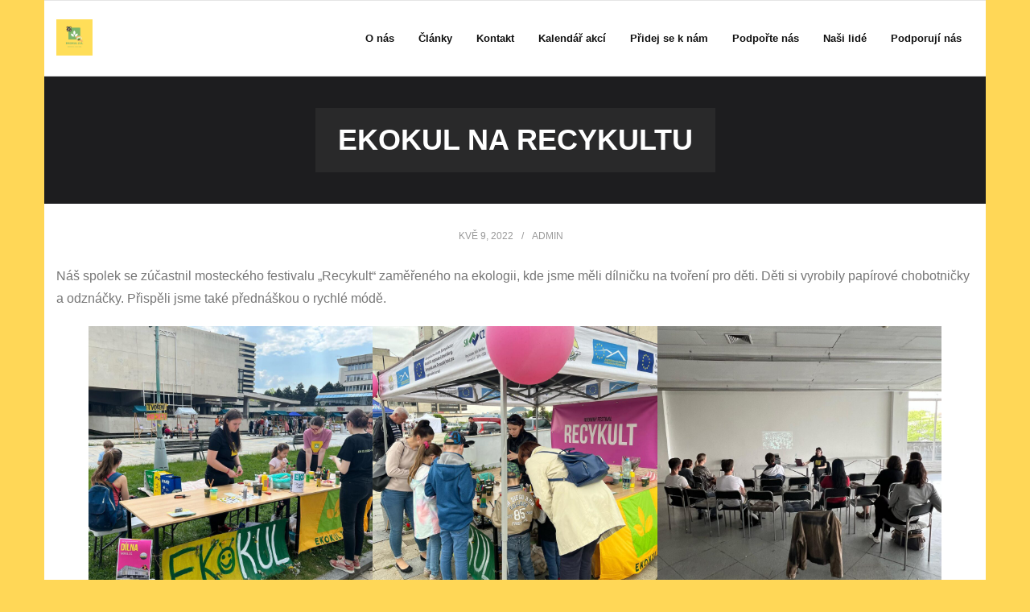

--- FILE ---
content_type: text/html; charset=UTF-8
request_url: https://spolekekokul.cz/uncategorized/ekokul-na-recykultu/
body_size: 8416
content:
<!DOCTYPE html>

<html lang="cs">
<head>
<meta charset="UTF-8" />
<meta name="viewport" content="width=device-width" />
<link rel="profile" href="//gmpg.org/xfn/11" />
<link rel="pingback" href="https://spolekekokul.cz/xmlrpc.php" />

<meta name='robots' content='index, follow, max-image-preview:large, max-snippet:-1, max-video-preview:-1' />

	<!-- This site is optimized with the Yoast SEO plugin v22.6 - https://yoast.com/wordpress/plugins/seo/ -->
	<title>Ekokul na Recykultu - Ekokul</title>
	<link rel="canonical" href="https://spolekekokul.cz/uncategorized/ekokul-na-recykultu/" />
	<meta property="og:locale" content="cs_CZ" />
	<meta property="og:type" content="article" />
	<meta property="og:title" content="Ekokul na Recykultu - Ekokul" />
	<meta property="og:description" content="Náš spolek se zúčastnil mosteckého festivalu „Recykult“ zaměřeného na ekologii, kde jsme měli dílničku na tvoření pro děti. Děti si vyrobily papírové chobotničky a odznáčky. Přispěli jsme také přednáškou o rychlé módě." />
	<meta property="og:url" content="https://spolekekokul.cz/uncategorized/ekokul-na-recykultu/" />
	<meta property="og:site_name" content="Ekokul" />
	<meta property="article:published_time" content="2022-05-09T16:13:56+00:00" />
	<meta property="article:modified_time" content="2023-03-29T15:58:09+00:00" />
	<meta property="og:image" content="https://spolekekokul.cz/wp-content/uploads/2022/10/279779133_372389101572240_8159928693350912136_n.jpg" />
	<meta property="og:image:width" content="1440" />
	<meta property="og:image:height" content="1440" />
	<meta property="og:image:type" content="image/jpeg" />
	<meta name="author" content="admin" />
	<meta name="twitter:card" content="summary_large_image" />
	<meta name="twitter:label1" content="Napsal(a)" />
	<meta name="twitter:data1" content="admin" />
	<script type="application/ld+json" class="yoast-schema-graph">{"@context":"https://schema.org","@graph":[{"@type":"Article","@id":"https://spolekekokul.cz/uncategorized/ekokul-na-recykultu/#article","isPartOf":{"@id":"https://spolekekokul.cz/uncategorized/ekokul-na-recykultu/"},"author":{"name":"admin","@id":"https://spolekekokul.cz/#/schema/person/dd061a775883ad5e4f3b6ee19d69281a"},"headline":"Ekokul na Recykultu","datePublished":"2022-05-09T16:13:56+00:00","dateModified":"2023-03-29T15:58:09+00:00","mainEntityOfPage":{"@id":"https://spolekekokul.cz/uncategorized/ekokul-na-recykultu/"},"wordCount":56,"publisher":{"@id":"https://spolekekokul.cz/#organization"},"image":{"@id":"https://spolekekokul.cz/uncategorized/ekokul-na-recykultu/#primaryimage"},"thumbnailUrl":"https://spolekekokul.cz/wp-content/uploads/2022/10/279779133_372389101572240_8159928693350912136_n.jpg","articleSection":["Uncategorized"],"inLanguage":"cs"},{"@type":"WebPage","@id":"https://spolekekokul.cz/uncategorized/ekokul-na-recykultu/","url":"https://spolekekokul.cz/uncategorized/ekokul-na-recykultu/","name":"Ekokul na Recykultu - Ekokul","isPartOf":{"@id":"https://spolekekokul.cz/#website"},"primaryImageOfPage":{"@id":"https://spolekekokul.cz/uncategorized/ekokul-na-recykultu/#primaryimage"},"image":{"@id":"https://spolekekokul.cz/uncategorized/ekokul-na-recykultu/#primaryimage"},"thumbnailUrl":"https://spolekekokul.cz/wp-content/uploads/2022/10/279779133_372389101572240_8159928693350912136_n.jpg","datePublished":"2022-05-09T16:13:56+00:00","dateModified":"2023-03-29T15:58:09+00:00","breadcrumb":{"@id":"https://spolekekokul.cz/uncategorized/ekokul-na-recykultu/#breadcrumb"},"inLanguage":"cs","potentialAction":[{"@type":"ReadAction","target":["https://spolekekokul.cz/uncategorized/ekokul-na-recykultu/"]}]},{"@type":"ImageObject","inLanguage":"cs","@id":"https://spolekekokul.cz/uncategorized/ekokul-na-recykultu/#primaryimage","url":"https://spolekekokul.cz/wp-content/uploads/2022/10/279779133_372389101572240_8159928693350912136_n.jpg","contentUrl":"https://spolekekokul.cz/wp-content/uploads/2022/10/279779133_372389101572240_8159928693350912136_n.jpg","width":1440,"height":1440},{"@type":"BreadcrumbList","@id":"https://spolekekokul.cz/uncategorized/ekokul-na-recykultu/#breadcrumb","itemListElement":[{"@type":"ListItem","position":1,"name":"Domů","item":"https://spolekekokul.cz/"},{"@type":"ListItem","position":2,"name":"Články","item":"https://spolekekokul.cz/clanky/"},{"@type":"ListItem","position":3,"name":"Ekokul na Recykultu"}]},{"@type":"WebSite","@id":"https://spolekekokul.cz/#website","url":"https://spolekekokul.cz/","name":"Ekokul","description":"ekologie a kultura","publisher":{"@id":"https://spolekekokul.cz/#organization"},"potentialAction":[{"@type":"SearchAction","target":{"@type":"EntryPoint","urlTemplate":"https://spolekekokul.cz/?s={search_term_string}"},"query-input":"required name=search_term_string"}],"inLanguage":"cs"},{"@type":"Organization","@id":"https://spolekekokul.cz/#organization","name":"Ekokul","url":"https://spolekekokul.cz/","logo":{"@type":"ImageObject","inLanguage":"cs","@id":"https://spolekekokul.cz/#/schema/logo/image/","url":"https://spolekekokul.cz/wp-content/uploads/2022/10/Ekokul-logo.jpeg","contentUrl":"https://spolekekokul.cz/wp-content/uploads/2022/10/Ekokul-logo.jpeg","width":996,"height":998,"caption":"Ekokul"},"image":{"@id":"https://spolekekokul.cz/#/schema/logo/image/"}},{"@type":"Person","@id":"https://spolekekokul.cz/#/schema/person/dd061a775883ad5e4f3b6ee19d69281a","name":"admin","sameAs":["http://spolekekokul.cz"],"url":"https://spolekekokul.cz/author/admin/"}]}</script>
	<!-- / Yoast SEO plugin. -->


<link rel='dns-prefetch' href='//fonts.googleapis.com' />
<link rel="alternate" type="application/rss+xml" title="Ekokul &raquo; RSS zdroj" href="https://spolekekokul.cz/feed/" />
<link rel="alternate" type="application/rss+xml" title="Ekokul &raquo; RSS komentářů" href="https://spolekekokul.cz/comments/feed/" />
<link rel="alternate" type="application/rss+xml" title="Ekokul &raquo; RSS komentářů pro Ekokul na Recykultu" href="https://spolekekokul.cz/uncategorized/ekokul-na-recykultu/feed/" />
<script type="text/javascript">
window._wpemojiSettings = {"baseUrl":"https:\/\/s.w.org\/images\/core\/emoji\/14.0.0\/72x72\/","ext":".png","svgUrl":"https:\/\/s.w.org\/images\/core\/emoji\/14.0.0\/svg\/","svgExt":".svg","source":{"concatemoji":"https:\/\/spolekekokul.cz\/wp-includes\/js\/wp-emoji-release.min.js?ver=6.3.1"}};
/*! This file is auto-generated */
!function(i,n){var o,s,e;function c(e){try{var t={supportTests:e,timestamp:(new Date).valueOf()};sessionStorage.setItem(o,JSON.stringify(t))}catch(e){}}function p(e,t,n){e.clearRect(0,0,e.canvas.width,e.canvas.height),e.fillText(t,0,0);var t=new Uint32Array(e.getImageData(0,0,e.canvas.width,e.canvas.height).data),r=(e.clearRect(0,0,e.canvas.width,e.canvas.height),e.fillText(n,0,0),new Uint32Array(e.getImageData(0,0,e.canvas.width,e.canvas.height).data));return t.every(function(e,t){return e===r[t]})}function u(e,t,n){switch(t){case"flag":return n(e,"\ud83c\udff3\ufe0f\u200d\u26a7\ufe0f","\ud83c\udff3\ufe0f\u200b\u26a7\ufe0f")?!1:!n(e,"\ud83c\uddfa\ud83c\uddf3","\ud83c\uddfa\u200b\ud83c\uddf3")&&!n(e,"\ud83c\udff4\udb40\udc67\udb40\udc62\udb40\udc65\udb40\udc6e\udb40\udc67\udb40\udc7f","\ud83c\udff4\u200b\udb40\udc67\u200b\udb40\udc62\u200b\udb40\udc65\u200b\udb40\udc6e\u200b\udb40\udc67\u200b\udb40\udc7f");case"emoji":return!n(e,"\ud83e\udef1\ud83c\udffb\u200d\ud83e\udef2\ud83c\udfff","\ud83e\udef1\ud83c\udffb\u200b\ud83e\udef2\ud83c\udfff")}return!1}function f(e,t,n){var r="undefined"!=typeof WorkerGlobalScope&&self instanceof WorkerGlobalScope?new OffscreenCanvas(300,150):i.createElement("canvas"),a=r.getContext("2d",{willReadFrequently:!0}),o=(a.textBaseline="top",a.font="600 32px Arial",{});return e.forEach(function(e){o[e]=t(a,e,n)}),o}function t(e){var t=i.createElement("script");t.src=e,t.defer=!0,i.head.appendChild(t)}"undefined"!=typeof Promise&&(o="wpEmojiSettingsSupports",s=["flag","emoji"],n.supports={everything:!0,everythingExceptFlag:!0},e=new Promise(function(e){i.addEventListener("DOMContentLoaded",e,{once:!0})}),new Promise(function(t){var n=function(){try{var e=JSON.parse(sessionStorage.getItem(o));if("object"==typeof e&&"number"==typeof e.timestamp&&(new Date).valueOf()<e.timestamp+604800&&"object"==typeof e.supportTests)return e.supportTests}catch(e){}return null}();if(!n){if("undefined"!=typeof Worker&&"undefined"!=typeof OffscreenCanvas&&"undefined"!=typeof URL&&URL.createObjectURL&&"undefined"!=typeof Blob)try{var e="postMessage("+f.toString()+"("+[JSON.stringify(s),u.toString(),p.toString()].join(",")+"));",r=new Blob([e],{type:"text/javascript"}),a=new Worker(URL.createObjectURL(r),{name:"wpTestEmojiSupports"});return void(a.onmessage=function(e){c(n=e.data),a.terminate(),t(n)})}catch(e){}c(n=f(s,u,p))}t(n)}).then(function(e){for(var t in e)n.supports[t]=e[t],n.supports.everything=n.supports.everything&&n.supports[t],"flag"!==t&&(n.supports.everythingExceptFlag=n.supports.everythingExceptFlag&&n.supports[t]);n.supports.everythingExceptFlag=n.supports.everythingExceptFlag&&!n.supports.flag,n.DOMReady=!1,n.readyCallback=function(){n.DOMReady=!0}}).then(function(){return e}).then(function(){var e;n.supports.everything||(n.readyCallback(),(e=n.source||{}).concatemoji?t(e.concatemoji):e.wpemoji&&e.twemoji&&(t(e.twemoji),t(e.wpemoji)))}))}((window,document),window._wpemojiSettings);
</script>
<style type="text/css">
img.wp-smiley,
img.emoji {
	display: inline !important;
	border: none !important;
	box-shadow: none !important;
	height: 1em !important;
	width: 1em !important;
	margin: 0 0.07em !important;
	vertical-align: -0.1em !important;
	background: none !important;
	padding: 0 !important;
}
</style>
	<link rel='stylesheet' id='wp-block-library-css' href='https://spolekekokul.cz/wp-includes/css/dist/block-library/style.min.css?ver=6.3.1' type='text/css' media='all' />
<style id='classic-theme-styles-inline-css' type='text/css'>
/*! This file is auto-generated */
.wp-block-button__link{color:#fff;background-color:#32373c;border-radius:9999px;box-shadow:none;text-decoration:none;padding:calc(.667em + 2px) calc(1.333em + 2px);font-size:1.125em}.wp-block-file__button{background:#32373c;color:#fff;text-decoration:none}
</style>
<style id='global-styles-inline-css' type='text/css'>
body{--wp--preset--color--black: #000000;--wp--preset--color--cyan-bluish-gray: #abb8c3;--wp--preset--color--white: #ffffff;--wp--preset--color--pale-pink: #f78da7;--wp--preset--color--vivid-red: #cf2e2e;--wp--preset--color--luminous-vivid-orange: #ff6900;--wp--preset--color--luminous-vivid-amber: #fcb900;--wp--preset--color--light-green-cyan: #7bdcb5;--wp--preset--color--vivid-green-cyan: #00d084;--wp--preset--color--pale-cyan-blue: #8ed1fc;--wp--preset--color--vivid-cyan-blue: #0693e3;--wp--preset--color--vivid-purple: #9b51e0;--wp--preset--gradient--vivid-cyan-blue-to-vivid-purple: linear-gradient(135deg,rgba(6,147,227,1) 0%,rgb(155,81,224) 100%);--wp--preset--gradient--light-green-cyan-to-vivid-green-cyan: linear-gradient(135deg,rgb(122,220,180) 0%,rgb(0,208,130) 100%);--wp--preset--gradient--luminous-vivid-amber-to-luminous-vivid-orange: linear-gradient(135deg,rgba(252,185,0,1) 0%,rgba(255,105,0,1) 100%);--wp--preset--gradient--luminous-vivid-orange-to-vivid-red: linear-gradient(135deg,rgba(255,105,0,1) 0%,rgb(207,46,46) 100%);--wp--preset--gradient--very-light-gray-to-cyan-bluish-gray: linear-gradient(135deg,rgb(238,238,238) 0%,rgb(169,184,195) 100%);--wp--preset--gradient--cool-to-warm-spectrum: linear-gradient(135deg,rgb(74,234,220) 0%,rgb(151,120,209) 20%,rgb(207,42,186) 40%,rgb(238,44,130) 60%,rgb(251,105,98) 80%,rgb(254,248,76) 100%);--wp--preset--gradient--blush-light-purple: linear-gradient(135deg,rgb(255,206,236) 0%,rgb(152,150,240) 100%);--wp--preset--gradient--blush-bordeaux: linear-gradient(135deg,rgb(254,205,165) 0%,rgb(254,45,45) 50%,rgb(107,0,62) 100%);--wp--preset--gradient--luminous-dusk: linear-gradient(135deg,rgb(255,203,112) 0%,rgb(199,81,192) 50%,rgb(65,88,208) 100%);--wp--preset--gradient--pale-ocean: linear-gradient(135deg,rgb(255,245,203) 0%,rgb(182,227,212) 50%,rgb(51,167,181) 100%);--wp--preset--gradient--electric-grass: linear-gradient(135deg,rgb(202,248,128) 0%,rgb(113,206,126) 100%);--wp--preset--gradient--midnight: linear-gradient(135deg,rgb(2,3,129) 0%,rgb(40,116,252) 100%);--wp--preset--font-size--small: 13px;--wp--preset--font-size--medium: 20px;--wp--preset--font-size--large: 36px;--wp--preset--font-size--x-large: 42px;--wp--preset--spacing--20: 0.44rem;--wp--preset--spacing--30: 0.67rem;--wp--preset--spacing--40: 1rem;--wp--preset--spacing--50: 1.5rem;--wp--preset--spacing--60: 2.25rem;--wp--preset--spacing--70: 3.38rem;--wp--preset--spacing--80: 5.06rem;--wp--preset--shadow--natural: 6px 6px 9px rgba(0, 0, 0, 0.2);--wp--preset--shadow--deep: 12px 12px 50px rgba(0, 0, 0, 0.4);--wp--preset--shadow--sharp: 6px 6px 0px rgba(0, 0, 0, 0.2);--wp--preset--shadow--outlined: 6px 6px 0px -3px rgba(255, 255, 255, 1), 6px 6px rgba(0, 0, 0, 1);--wp--preset--shadow--crisp: 6px 6px 0px rgba(0, 0, 0, 1);}:where(.is-layout-flex){gap: 0.5em;}:where(.is-layout-grid){gap: 0.5em;}body .is-layout-flow > .alignleft{float: left;margin-inline-start: 0;margin-inline-end: 2em;}body .is-layout-flow > .alignright{float: right;margin-inline-start: 2em;margin-inline-end: 0;}body .is-layout-flow > .aligncenter{margin-left: auto !important;margin-right: auto !important;}body .is-layout-constrained > .alignleft{float: left;margin-inline-start: 0;margin-inline-end: 2em;}body .is-layout-constrained > .alignright{float: right;margin-inline-start: 2em;margin-inline-end: 0;}body .is-layout-constrained > .aligncenter{margin-left: auto !important;margin-right: auto !important;}body .is-layout-constrained > :where(:not(.alignleft):not(.alignright):not(.alignfull)){max-width: var(--wp--style--global--content-size);margin-left: auto !important;margin-right: auto !important;}body .is-layout-constrained > .alignwide{max-width: var(--wp--style--global--wide-size);}body .is-layout-flex{display: flex;}body .is-layout-flex{flex-wrap: wrap;align-items: center;}body .is-layout-flex > *{margin: 0;}body .is-layout-grid{display: grid;}body .is-layout-grid > *{margin: 0;}:where(.wp-block-columns.is-layout-flex){gap: 2em;}:where(.wp-block-columns.is-layout-grid){gap: 2em;}:where(.wp-block-post-template.is-layout-flex){gap: 1.25em;}:where(.wp-block-post-template.is-layout-grid){gap: 1.25em;}.has-black-color{color: var(--wp--preset--color--black) !important;}.has-cyan-bluish-gray-color{color: var(--wp--preset--color--cyan-bluish-gray) !important;}.has-white-color{color: var(--wp--preset--color--white) !important;}.has-pale-pink-color{color: var(--wp--preset--color--pale-pink) !important;}.has-vivid-red-color{color: var(--wp--preset--color--vivid-red) !important;}.has-luminous-vivid-orange-color{color: var(--wp--preset--color--luminous-vivid-orange) !important;}.has-luminous-vivid-amber-color{color: var(--wp--preset--color--luminous-vivid-amber) !important;}.has-light-green-cyan-color{color: var(--wp--preset--color--light-green-cyan) !important;}.has-vivid-green-cyan-color{color: var(--wp--preset--color--vivid-green-cyan) !important;}.has-pale-cyan-blue-color{color: var(--wp--preset--color--pale-cyan-blue) !important;}.has-vivid-cyan-blue-color{color: var(--wp--preset--color--vivid-cyan-blue) !important;}.has-vivid-purple-color{color: var(--wp--preset--color--vivid-purple) !important;}.has-black-background-color{background-color: var(--wp--preset--color--black) !important;}.has-cyan-bluish-gray-background-color{background-color: var(--wp--preset--color--cyan-bluish-gray) !important;}.has-white-background-color{background-color: var(--wp--preset--color--white) !important;}.has-pale-pink-background-color{background-color: var(--wp--preset--color--pale-pink) !important;}.has-vivid-red-background-color{background-color: var(--wp--preset--color--vivid-red) !important;}.has-luminous-vivid-orange-background-color{background-color: var(--wp--preset--color--luminous-vivid-orange) !important;}.has-luminous-vivid-amber-background-color{background-color: var(--wp--preset--color--luminous-vivid-amber) !important;}.has-light-green-cyan-background-color{background-color: var(--wp--preset--color--light-green-cyan) !important;}.has-vivid-green-cyan-background-color{background-color: var(--wp--preset--color--vivid-green-cyan) !important;}.has-pale-cyan-blue-background-color{background-color: var(--wp--preset--color--pale-cyan-blue) !important;}.has-vivid-cyan-blue-background-color{background-color: var(--wp--preset--color--vivid-cyan-blue) !important;}.has-vivid-purple-background-color{background-color: var(--wp--preset--color--vivid-purple) !important;}.has-black-border-color{border-color: var(--wp--preset--color--black) !important;}.has-cyan-bluish-gray-border-color{border-color: var(--wp--preset--color--cyan-bluish-gray) !important;}.has-white-border-color{border-color: var(--wp--preset--color--white) !important;}.has-pale-pink-border-color{border-color: var(--wp--preset--color--pale-pink) !important;}.has-vivid-red-border-color{border-color: var(--wp--preset--color--vivid-red) !important;}.has-luminous-vivid-orange-border-color{border-color: var(--wp--preset--color--luminous-vivid-orange) !important;}.has-luminous-vivid-amber-border-color{border-color: var(--wp--preset--color--luminous-vivid-amber) !important;}.has-light-green-cyan-border-color{border-color: var(--wp--preset--color--light-green-cyan) !important;}.has-vivid-green-cyan-border-color{border-color: var(--wp--preset--color--vivid-green-cyan) !important;}.has-pale-cyan-blue-border-color{border-color: var(--wp--preset--color--pale-cyan-blue) !important;}.has-vivid-cyan-blue-border-color{border-color: var(--wp--preset--color--vivid-cyan-blue) !important;}.has-vivid-purple-border-color{border-color: var(--wp--preset--color--vivid-purple) !important;}.has-vivid-cyan-blue-to-vivid-purple-gradient-background{background: var(--wp--preset--gradient--vivid-cyan-blue-to-vivid-purple) !important;}.has-light-green-cyan-to-vivid-green-cyan-gradient-background{background: var(--wp--preset--gradient--light-green-cyan-to-vivid-green-cyan) !important;}.has-luminous-vivid-amber-to-luminous-vivid-orange-gradient-background{background: var(--wp--preset--gradient--luminous-vivid-amber-to-luminous-vivid-orange) !important;}.has-luminous-vivid-orange-to-vivid-red-gradient-background{background: var(--wp--preset--gradient--luminous-vivid-orange-to-vivid-red) !important;}.has-very-light-gray-to-cyan-bluish-gray-gradient-background{background: var(--wp--preset--gradient--very-light-gray-to-cyan-bluish-gray) !important;}.has-cool-to-warm-spectrum-gradient-background{background: var(--wp--preset--gradient--cool-to-warm-spectrum) !important;}.has-blush-light-purple-gradient-background{background: var(--wp--preset--gradient--blush-light-purple) !important;}.has-blush-bordeaux-gradient-background{background: var(--wp--preset--gradient--blush-bordeaux) !important;}.has-luminous-dusk-gradient-background{background: var(--wp--preset--gradient--luminous-dusk) !important;}.has-pale-ocean-gradient-background{background: var(--wp--preset--gradient--pale-ocean) !important;}.has-electric-grass-gradient-background{background: var(--wp--preset--gradient--electric-grass) !important;}.has-midnight-gradient-background{background: var(--wp--preset--gradient--midnight) !important;}.has-small-font-size{font-size: var(--wp--preset--font-size--small) !important;}.has-medium-font-size{font-size: var(--wp--preset--font-size--medium) !important;}.has-large-font-size{font-size: var(--wp--preset--font-size--large) !important;}.has-x-large-font-size{font-size: var(--wp--preset--font-size--x-large) !important;}
.wp-block-navigation a:where(:not(.wp-element-button)){color: inherit;}
:where(.wp-block-post-template.is-layout-flex){gap: 1.25em;}:where(.wp-block-post-template.is-layout-grid){gap: 1.25em;}
:where(.wp-block-columns.is-layout-flex){gap: 2em;}:where(.wp-block-columns.is-layout-grid){gap: 2em;}
.wp-block-pullquote{font-size: 1.5em;line-height: 1.6;}
</style>
<link rel='stylesheet' id='contact-form-7-css' href='https://spolekekokul.cz/wp-content/plugins/contact-form-7/includes/css/styles.css?ver=5.9.3' type='text/css' media='all' />
<link rel='stylesheet' id='shuttle-bootstrap-css' href='https://spolekekokul.cz/wp-content/themes/shuttle/lib/extentions/bootstrap/css/bootstrap.min.css?ver=2.3.2' type='text/css' media='all' />
<link rel='stylesheet' id='shuttle-style-css' href='https://spolekekokul.cz/wp-content/themes/shuttle/style.css?ver=6.3.1' type='text/css' media='all' />
<link rel='stylesheet' id='shuttle-style-green-css' href='https://spolekekokul.cz/wp-content/themes/shuttle-green/style.css?ver=1.0.6' type='text/css' media='all' />
<link rel='stylesheet' id='shuttle-google-fonts-css' href='//fonts.googleapis.com/css?family=Open+Sans%3A300%2C400%2C600%2C700&#038;subset=latin%2Clatin-ext' type='text/css' media='all' />
<link rel='stylesheet' id='prettyPhoto-css' href='https://spolekekokul.cz/wp-content/themes/shuttle/lib/extentions/prettyPhoto/css/prettyPhoto.css?ver=3.1.6' type='text/css' media='all' />
<link rel='stylesheet' id='dashicons-css' href='https://spolekekokul.cz/wp-includes/css/dashicons.min.css?ver=6.3.1' type='text/css' media='all' />
<link rel='stylesheet' id='font-awesome-css' href='https://spolekekokul.cz/wp-content/themes/shuttle/lib/extentions/font-awesome/css/font-awesome.min.css?ver=4.7.0' type='text/css' media='all' />
<link rel='stylesheet' id='shuttle-shortcodes-css' href='https://spolekekokul.cz/wp-content/themes/shuttle/styles/style-shortcodes.css?ver=1.3.11' type='text/css' media='all' />
<link rel='stylesheet' id='shuttle-responsive-css' href='https://spolekekokul.cz/wp-content/themes/shuttle/styles/style-responsive.css?ver=1.3.11' type='text/css' media='all' />
<script type='text/javascript' src='https://spolekekokul.cz/wp-includes/js/jquery/jquery.min.js?ver=3.7.0' id='jquery-core-js'></script>
<script type='text/javascript' src='https://spolekekokul.cz/wp-includes/js/jquery/jquery-migrate.min.js?ver=3.4.1' id='jquery-migrate-js'></script>
<script type='text/javascript' src='https://spolekekokul.cz/wp-content/themes/shuttle/lib/scripts/plugins/sticky/jquery.sticky.js?ver=true' id='sticky-js'></script>
<link rel="https://api.w.org/" href="https://spolekekokul.cz/wp-json/" /><link rel="alternate" type="application/json" href="https://spolekekokul.cz/wp-json/wp/v2/posts/178" /><link rel="EditURI" type="application/rsd+xml" title="RSD" href="https://spolekekokul.cz/xmlrpc.php?rsd" />
<meta name="generator" content="WordPress 6.3.1" />
<link rel='shortlink' href='https://spolekekokul.cz/?p=178' />
<link rel="alternate" type="application/json+oembed" href="https://spolekekokul.cz/wp-json/oembed/1.0/embed?url=https%3A%2F%2Fspolekekokul.cz%2Funcategorized%2Fekokul-na-recykultu%2F" />
<link rel="alternate" type="text/xml+oembed" href="https://spolekekokul.cz/wp-json/oembed/1.0/embed?url=https%3A%2F%2Fspolekekokul.cz%2Funcategorized%2Fekokul-na-recykultu%2F&#038;format=xml" />
<style type="text/css" id="custom-background-css">
body.custom-background { background-color: #ffd757; }
</style>
	<link rel="icon" href="https://spolekekokul.cz/wp-content/uploads/2022/10/cropped-Logo-32x32.png" sizes="32x32" />
<link rel="icon" href="https://spolekekokul.cz/wp-content/uploads/2022/10/cropped-Logo-192x192.png" sizes="192x192" />
<link rel="apple-touch-icon" href="https://spolekekokul.cz/wp-content/uploads/2022/10/cropped-Logo-180x180.png" />
<meta name="msapplication-TileImage" content="https://spolekekokul.cz/wp-content/uploads/2022/10/cropped-Logo-270x270.png" />
		<style type="text/css" id="wp-custom-css">
			

/** Start Block Kit CSS: 144-3-3a7d335f39a8579c20cdf02f8d462582 **/

.envato-block__preview{overflow: visible;}

/* Envato Kit 141 Custom Styles - Applied to the element under Advanced */

.elementor-headline-animation-type-drop-in .elementor-headline-dynamic-wrapper{
	text-align: center;
}
.envato-kit-141-top-0 h1,
.envato-kit-141-top-0 h2,
.envato-kit-141-top-0 h3,
.envato-kit-141-top-0 h4,
.envato-kit-141-top-0 h5,
.envato-kit-141-top-0 h6,
.envato-kit-141-top-0 p {
	margin-top: 0;
}

.envato-kit-141-newsletter-inline .elementor-field-textual.elementor-size-md {
	padding-left: 1.5rem;
	padding-right: 1.5rem;
}

.envato-kit-141-bottom-0 p {
	margin-bottom: 0;
}

.envato-kit-141-bottom-8 .elementor-price-list .elementor-price-list-item .elementor-price-list-header {
	margin-bottom: .5rem;
}

.envato-kit-141.elementor-widget-testimonial-carousel.elementor-pagination-type-bullets .swiper-container {
	padding-bottom: 52px;
}

.envato-kit-141-display-inline {
	display: inline-block;
}

.envato-kit-141 .elementor-slick-slider ul.slick-dots {
	bottom: -40px;
}

/** End Block Kit CSS: 144-3-3a7d335f39a8579c20cdf02f8d462582 **/

		</style>
		</head>

<body class="post-template-default single single-post postid-178 single-format-standard custom-background wp-custom-logo layout-sidebar-none intro-on layout-responsive header-style1">
<div id="body-core" class="hfeed site">

	<a class="skip-link screen-reader-text" href="#content">Skip to content</a>
	<!-- .skip-link -->

	<header>
	<div id="site-header">

			
		<div id="pre-header">
		<div class="wrap-safari">
		<div id="pre-header-core" class="main-navigation">
  
			
			
		</div>
		</div>
		</div>
		<!-- #pre-header -->

				<div id="header">
		<div id="header-core">

			<div id="logo">
			<a href="https://spolekekokul.cz/" class="custom-logo-link" rel="home"><img width="996" height="998" src="https://spolekekokul.cz/wp-content/uploads/2022/10/Ekokul-logo.jpeg" class="custom-logo" alt="Ekokul" decoding="async" fetchpriority="high" srcset="https://spolekekokul.cz/wp-content/uploads/2022/10/Ekokul-logo.jpeg 996w, https://spolekekokul.cz/wp-content/uploads/2022/10/Ekokul-logo-300x300.jpeg 300w, https://spolekekokul.cz/wp-content/uploads/2022/10/Ekokul-logo-150x150.jpeg 150w, https://spolekekokul.cz/wp-content/uploads/2022/10/Ekokul-logo-768x770.jpeg 768w" sizes="(max-width: 996px) 100vw, 996px" /></a>			</div>

			<div id="header-links" class="main-navigation">
			<div id="header-links-inner" class="header-links">

				<ul id="menu-menu-v-hlavicce" class="menu"><li id="menu-item-101" class="menu-item menu-item-type-post_type menu-item-object-page menu-item-home"><a href="https://spolekekokul.cz/"><span>O nás</span></a></li>
<li id="menu-item-98" class="menu-item menu-item-type-post_type menu-item-object-page current_page_parent"><a href="https://spolekekokul.cz/clanky/"><span>Články</span></a></li>
<li id="menu-item-100" class="menu-item menu-item-type-post_type menu-item-object-page"><a href="https://spolekekokul.cz/kontakt/"><span>Kontakt</span></a></li>
<li id="menu-item-106" class="menu-item menu-item-type-post_type menu-item-object-page"><a href="https://spolekekokul.cz/kalendar/"><span>Kalendář akcí</span></a></li>
<li id="menu-item-248" class="menu-item menu-item-type-post_type menu-item-object-page"><a href="https://spolekekokul.cz/prihlaska/"><span>Přidej se k nám</span></a></li>
<li id="menu-item-99" class="menu-item menu-item-type-post_type menu-item-object-page"><a href="https://spolekekokul.cz/podporte-nas/"><span>Podpořte nás</span></a></li>
<li id="menu-item-294" class="menu-item menu-item-type-post_type menu-item-object-page"><a href="https://spolekekokul.cz/nasi-lide/"><span>Naši lidé</span></a></li>
<li id="menu-item-400" class="menu-item menu-item-type-post_type menu-item-object-page"><a href="https://spolekekokul.cz/podporuji-nas/"><span>Podporují nás</span></a></li>
</ul>				
							</div>
			</div>
			<!-- #header-links .main-navigation -->

			<div id="header-nav"><a class="btn-navbar" data-toggle="collapse" data-target=".nav-collapse" tabindex="0"><span class="icon-bar"></span><span class="icon-bar"></span><span class="icon-bar"></span></a></div>
		</div>
		</div>
		<!-- #header -->

		<div id="header-responsive"><div id="header-responsive-inner" class="responsive-links nav-collapse collapse"><ul id="menu-menu-v-hlavicce-1" class=""><li id="res-menu-item-101" class="menu-item menu-item-type-post_type menu-item-object-page menu-item-home"><a href="https://spolekekokul.cz/"><span>O nás</span></a></li>
<li id="res-menu-item-98" class="menu-item menu-item-type-post_type menu-item-object-page current_page_parent"><a href="https://spolekekokul.cz/clanky/"><span>Články</span></a></li>
<li id="res-menu-item-100" class="menu-item menu-item-type-post_type menu-item-object-page"><a href="https://spolekekokul.cz/kontakt/"><span>Kontakt</span></a></li>
<li id="res-menu-item-106" class="menu-item menu-item-type-post_type menu-item-object-page"><a href="https://spolekekokul.cz/kalendar/"><span>Kalendář akcí</span></a></li>
<li id="res-menu-item-248" class="menu-item menu-item-type-post_type menu-item-object-page"><a href="https://spolekekokul.cz/prihlaska/"><span>Přidej se k nám</span></a></li>
<li id="res-menu-item-99" class="menu-item menu-item-type-post_type menu-item-object-page"><a href="https://spolekekokul.cz/podporte-nas/"><span>Podpořte nás</span></a></li>
<li id="res-menu-item-294" class="menu-item menu-item-type-post_type menu-item-object-page"><a href="https://spolekekokul.cz/nasi-lide/"><span>Naši lidé</span></a></li>
<li id="res-menu-item-400" class="menu-item menu-item-type-post_type menu-item-object-page"><a href="https://spolekekokul.cz/podporuji-nas/"><span>Podporují nás</span></a></li>
</ul></div></div>
		
		
		<div id="intro" class="option1"><div class="wrap-safari"><div id="intro-core"><h1 class="page-title"><span>Ekokul na Recykultu</span></h1></div></div></div>
		
		
	</div>


	</header>
	<!-- header -->

		
	<div id="content">
	<div id="content-core">

		<div id="main">
		<div id="main-core">
			
				
		<article id="post-178" class="post-178 post type-post status-publish format-standard has-post-thumbnail hentry category-uncategorized format-nomedia">

		<header class="entry-header"><div class="entry-meta"><span class="date"><a href="https://spolekekokul.cz/uncategorized/ekokul-na-recykultu/" title="Ekokul na Recykultu"><time datetime="2022-05-09T16:13:56+00:00">Kvě 9, 2022</time></a></span><span class="author"><a href="https://spolekekokul.cz/author/admin/" title="View all posts by admin" rel="author">admin</a></span></div><div class="clearboth"></div></header><!-- .entry-header -->		
		<div class="entry-content">
			
<p>Náš spolek se zúčastnil mosteckého festivalu „Recykult“ zaměřeného na ekologii, kde jsme měli dílničku na&nbsp;tvoření pro&nbsp;děti. Děti si vyrobily papírové chobotničky a odznáčky. Přispěli jsme také přednáškou o&nbsp;rychlé módě.</p>



<figure class="wp-block-gallery has-nested-images columns-default is-cropped wp-block-gallery-1 is-layout-flex wp-block-gallery-is-layout-flex">
<figure class="wp-block-image size-large"><img decoding="async" width="1024" height="1024" data-id="179" src="https://spolekekokul.cz/wp-content/uploads/2022/10/279779133_372389101572240_8159928693350912136_n-1024x1024.jpg" alt="" class="wp-image-179" srcset="https://spolekekokul.cz/wp-content/uploads/2022/10/279779133_372389101572240_8159928693350912136_n-1024x1024.jpg 1024w, https://spolekekokul.cz/wp-content/uploads/2022/10/279779133_372389101572240_8159928693350912136_n-300x300.jpg 300w, https://spolekekokul.cz/wp-content/uploads/2022/10/279779133_372389101572240_8159928693350912136_n-150x150.jpg 150w, https://spolekekokul.cz/wp-content/uploads/2022/10/279779133_372389101572240_8159928693350912136_n-768x768.jpg 768w, https://spolekekokul.cz/wp-content/uploads/2022/10/279779133_372389101572240_8159928693350912136_n.jpg 1440w" sizes="(max-width: 1024px) 100vw, 1024px" /></figure>



<figure class="wp-block-image size-large"><img decoding="async" width="1024" height="1024" data-id="180" src="https://spolekekokul.cz/wp-content/uploads/2022/10/279442129_372389118238905_8548505012196028162_n-1024x1024.jpg" alt="" class="wp-image-180" srcset="https://spolekekokul.cz/wp-content/uploads/2022/10/279442129_372389118238905_8548505012196028162_n-1024x1024.jpg 1024w, https://spolekekokul.cz/wp-content/uploads/2022/10/279442129_372389118238905_8548505012196028162_n-300x300.jpg 300w, https://spolekekokul.cz/wp-content/uploads/2022/10/279442129_372389118238905_8548505012196028162_n-150x150.jpg 150w, https://spolekekokul.cz/wp-content/uploads/2022/10/279442129_372389118238905_8548505012196028162_n-768x768.jpg 768w, https://spolekekokul.cz/wp-content/uploads/2022/10/279442129_372389118238905_8548505012196028162_n.jpg 1440w" sizes="(max-width: 1024px) 100vw, 1024px" /></figure>



<figure class="wp-block-image size-large"><img decoding="async" width="1024" height="1024" data-id="181" src="https://spolekekokul.cz/wp-content/uploads/2022/10/279765782_372389094905574_2672659861582466559_n-1024x1024.jpg" alt="" class="wp-image-181" srcset="https://spolekekokul.cz/wp-content/uploads/2022/10/279765782_372389094905574_2672659861582466559_n-1024x1024.jpg 1024w, https://spolekekokul.cz/wp-content/uploads/2022/10/279765782_372389094905574_2672659861582466559_n-300x300.jpg 300w, https://spolekekokul.cz/wp-content/uploads/2022/10/279765782_372389094905574_2672659861582466559_n-150x150.jpg 150w, https://spolekekokul.cz/wp-content/uploads/2022/10/279765782_372389094905574_2672659861582466559_n-768x768.jpg 768w, https://spolekekokul.cz/wp-content/uploads/2022/10/279765782_372389094905574_2672659861582466559_n.jpg 1440w" sizes="(max-width: 1024px) 100vw, 1024px" /></figure>



<figure class="wp-block-image size-large"><img decoding="async" loading="lazy" width="1024" height="1024" data-id="182" src="https://spolekekokul.cz/wp-content/uploads/2022/10/279427166_372389091572241_3088514592080375363_n-1024x1024.jpg" alt="" class="wp-image-182" srcset="https://spolekekokul.cz/wp-content/uploads/2022/10/279427166_372389091572241_3088514592080375363_n-1024x1024.jpg 1024w, https://spolekekokul.cz/wp-content/uploads/2022/10/279427166_372389091572241_3088514592080375363_n-300x300.jpg 300w, https://spolekekokul.cz/wp-content/uploads/2022/10/279427166_372389091572241_3088514592080375363_n-150x150.jpg 150w, https://spolekekokul.cz/wp-content/uploads/2022/10/279427166_372389091572241_3088514592080375363_n-768x768.jpg 768w, https://spolekekokul.cz/wp-content/uploads/2022/10/279427166_372389091572241_3088514592080375363_n.jpg 1440w" sizes="(max-width: 1024px) 100vw, 1024px" /></figure>



<figure class="wp-block-image size-large"><img decoding="async" loading="lazy" width="1024" height="1024" data-id="183" src="https://spolekekokul.cz/wp-content/uploads/2022/10/279549662_372389121572238_604080948457816257_n-1024x1024.jpg" alt="" class="wp-image-183" srcset="https://spolekekokul.cz/wp-content/uploads/2022/10/279549662_372389121572238_604080948457816257_n-1024x1024.jpg 1024w, https://spolekekokul.cz/wp-content/uploads/2022/10/279549662_372389121572238_604080948457816257_n-300x300.jpg 300w, https://spolekekokul.cz/wp-content/uploads/2022/10/279549662_372389121572238_604080948457816257_n-150x150.jpg 150w, https://spolekekokul.cz/wp-content/uploads/2022/10/279549662_372389121572238_604080948457816257_n-768x768.jpg 768w, https://spolekekokul.cz/wp-content/uploads/2022/10/279549662_372389121572238_604080948457816257_n.jpg 1440w" sizes="(max-width: 1024px) 100vw, 1024px" /></figure>



<figure class="wp-block-image size-large"><img decoding="async" loading="lazy" width="1024" height="1024" data-id="184" src="https://spolekekokul.cz/wp-content/uploads/2022/10/279327262_372389114905572_4929326815047340475_n-1024x1024.jpg" alt="" class="wp-image-184" srcset="https://spolekekokul.cz/wp-content/uploads/2022/10/279327262_372389114905572_4929326815047340475_n-1024x1024.jpg 1024w, https://spolekekokul.cz/wp-content/uploads/2022/10/279327262_372389114905572_4929326815047340475_n-300x300.jpg 300w, https://spolekekokul.cz/wp-content/uploads/2022/10/279327262_372389114905572_4929326815047340475_n-150x150.jpg 150w, https://spolekekokul.cz/wp-content/uploads/2022/10/279327262_372389114905572_4929326815047340475_n-768x768.jpg 768w, https://spolekekokul.cz/wp-content/uploads/2022/10/279327262_372389114905572_4929326815047340475_n.jpg 1440w" sizes="(max-width: 1024px) 100vw, 1024px" /></figure>
</figure>
					</div><!-- .entry-content -->

		</article>

		<div class="clearboth"></div>
				
					<nav role="navigation" id="nav-below">
	
		<div class="nav-previous"><a href="https://spolekekokul.cz/uncategorized/swap-vymena-obleceni/" rel="prev"><span class="meta-icon"><i class="fa fa-angle-left fa-lg"></i></span><span class="meta-nav">Prev</span></a></div>		<div class="nav-next"><a href="https://spolekekokul.cz/uncategorized/detsky-den-s-ekokulem/" rel="next"><span class="meta-nav">Next</span><span class="meta-icon"><i class="fa fa-angle-right fa-lg"></i></span></a></div>
	
	</nav><!-- #nav-below -->
	
				
				
			

		</div><!-- #main-core -->
		</div><!-- #main -->
			</div>
	</div><!-- #content -->

	<footer>
		<!-- #footer -->		
		<div id="sub-footer">

		
		<div id="sub-footer-core">
		
			<div class="copyright">
			Developed by <a href="https://shuttlethemes.com/" target="_blank">Shuttle Themes</a>. Powered by <a href="//www.wordpress.org/" target="_blank">WordPress</a>.			</div>
			<!-- .copyright -->

						<div id="footer-menu" class="sub-footer-links"><ul id="menu-menu-v-paticce" class="menu"><li id="menu-item-102" class="menu-item menu-item-type-post_type menu-item-object-page menu-item-102"><a href="https://spolekekokul.cz/stanovy/">Stanovy</a></li>
<li id="menu-item-103" class="menu-item menu-item-type-post_type menu-item-object-page menu-item-103"><a href="https://spolekekokul.cz/jednaci-rad/">Jednací řád</a></li>
</ul></div>						<!-- #footer-menu -->

			
		</div>
		</div>
	</footer><!-- footer -->

</div><!-- #body-core -->

<style id='core-block-supports-inline-css' type='text/css'>
.wp-block-gallery.wp-block-gallery-1{--wp--style--unstable-gallery-gap:var( --wp--style--gallery-gap-default, var( --gallery-block--gutter-size, var( --wp--style--block-gap, 0.5em ) ) );gap:var( --wp--style--gallery-gap-default, var( --gallery-block--gutter-size, var( --wp--style--block-gap, 0.5em ) ) );}
</style>
<script type='text/javascript' src='https://spolekekokul.cz/wp-content/plugins/contact-form-7/includes/swv/js/index.js?ver=5.9.3' id='swv-js'></script>
<script type='text/javascript' id='contact-form-7-js-extra'>
/* <![CDATA[ */
var wpcf7 = {"api":{"root":"https:\/\/spolekekokul.cz\/wp-json\/","namespace":"contact-form-7\/v1"}};
/* ]]> */
</script>
<script type='text/javascript' src='https://spolekekokul.cz/wp-content/plugins/contact-form-7/includes/js/index.js?ver=5.9.3' id='contact-form-7-js'></script>
<script type='text/javascript' src='https://spolekekokul.cz/wp-includes/js/imagesloaded.min.js?ver=4.1.4' id='imagesloaded-js'></script>
<script type='text/javascript' src='https://spolekekokul.cz/wp-content/themes/shuttle/lib/extentions/prettyPhoto/js/jquery.prettyPhoto.js?ver=3.1.6' id='prettyPhoto-js'></script>
<script type='text/javascript' src='https://spolekekokul.cz/wp-content/themes/shuttle/lib/scripts/modernizr.js?ver=2.6.2' id='modernizr-js'></script>
<script type='text/javascript' src='https://spolekekokul.cz/wp-content/themes/shuttle/lib/scripts/plugins/waypoints/waypoints.min.js?ver=2.0.3' id='waypoints-js'></script>
<script type='text/javascript' src='https://spolekekokul.cz/wp-content/themes/shuttle/lib/scripts/plugins/waypoints/waypoints-sticky.min.js?ver=2.0.3' id='waypoints-sticky-js'></script>
<script type='text/javascript' src='https://spolekekokul.cz/wp-content/themes/shuttle/lib/scripts/plugins/scrollup/jquery.scrollUp.min.js?ver=2.4.1' id='jquery-scrollup-js'></script>
<script type='text/javascript' src='https://spolekekokul.cz/wp-content/themes/shuttle/lib/extentions/bootstrap/js/bootstrap.js?ver=2.3.2' id='shuttle-bootstrap-js'></script>
<script type='text/javascript' src='https://spolekekokul.cz/wp-content/themes/shuttle/lib/scripts/main-frontend.js?ver=1.3.11' id='shuttle-frontend-js'></script>

</body>
</html>

--- FILE ---
content_type: text/css
request_url: https://spolekekokul.cz/wp-content/themes/shuttle-green/style.css?ver=1.0.6
body_size: 2088
content:
/*
Theme Name:        Shuttle Green
Text Domain:	   shuttle-red
Template:          shuttle
Version:           1.0.6
Requires at least: 5.0
Requires PHP:      5.6
Tested up to:      6.0
Description:       Shuttle Green is the awesome free version of Shuttle Pro. It is really good for professionals. If you want to make a business, for big or small this theme is good for you. So if it is a restaurant, sport, medical, startup, corporate, business, ecommerce, portfolio, freelancers or any type of online agency or firm you will want to use this cool design. It had a multi-purpose design with widget areas in footer, so now even easy to make blog / news website which looks really clean and professional. The theme is responsive, WPML, Polylang, Retina ready, SEO friendly, and is a super design. Shuttle is fast and lightweight and can be used for any type of website, fully compatible with eCommerce plugins like WooCommerce an JigoShop. Whether you are building a website for yourself, your business or are a freelancer building websites for your cliente, Shuttle is the perfect choice. Plus if works with all the major page builders such as Elementor, Beaver Builder, Visual Composer, Divi, SiteOrigin and so much more!
Tags:              one-column, two-columns, three-columns, right-sidebar, left-sidebar, custom-header, custom-menu, full-width-template, theme-options, threaded-comments, featured-images, post-formats, sticky-post, translation-ready, flexible-header, custom-background, grid-layout, footer-widgets, blog, e-commerce, portfolio, rtl-language-support
Author:            Shuttle Themes
Author URI:        https://www.shuttlethemes.com
Theme URI:         https://shuttlethemes.com/features/
License:           GPLv2 or later
License URI:       https://www.gnu.org/licenses/gpl-2.0.html
*/

/*
Customizations of this theme start here
*/

/* style.css - color */
a,
.pag li a,
.pag li span,
.navigation.pagination .nav-links a,
.navigation.pagination .nav-links span,
#pre-header .header-links .menu-hover > a,
#pre-header .header-links > ul > li > a:hover,
#pre-header .header-links .sub-menu a:hover,
#pre-header .header-links i,
#header .header-links .sub-menu a:hover,
#header .header-links .sub-menu .current-menu-item a,
#header-sticky .header-links .sub-menu a:hover,
#header-sticky .header-links .sub-menu .current-menu-item a,
#header .menu > li.menu-hover > a,
#header .menu > li.current_page_item > a,
#header .menu > li.current-menu-ancestor > a,
#header .menu > li > a:hover,
#header-sticky .menu > li.menu-hover > a,
#header-sticky .menu > li.current_page_item > a,
#header-sticky .menu > li.current-menu-ancestor > a,
#header-sticky .menu > li > a:hover,
#intro #breadcrumbs a,
.themebutton4,
.themebutton4:hover,
#footer-core a,
#footer-core .widget li > a:before,
#sub-footer a,
#footer-core .widget_archive a:hover,
#footer-core .widget_calendar a:hover,
#footer-core .widget_categories a:hover,
#footer-core .widget_pages a:hover,
#footer-core .widget_meta a:hover,
#footer-core .widget_nav_menu a:hover,
#footer-core .shuttle_widget_categories a:hover,
#footer-core .shuttle_widget_popularposts a:hover,
#footer-core .shuttle_widget_recentcomments a:hover,
#footer-core .shuttle_widget_recentposts a:hover,
#footer-core .widget_archive li > a:hover:before,
#footer-core .widget_calendar li > a:hover:before,
#footer-core .widget_categories li > a:hover:before,
#footer-core .widget_pages li > a:hover:before,
#footer-core .widget_meta li > a:hover:before,
#footer-core .widget_nav_menu li > a:hover:before,
#footer-core .shuttle_widget_categories li > a:hover:before,
#footer-core .shuttle_widget_popularposts li > a:hover:before,
#footer-core .shuttle_widget_recentcomments li > a:hover:before,
#footer-core .shuttle_widget_recentposts li > a:hover:before,
.widget li a:hover,
.widget li > a:hover:before,
.widget_rss li a,
.shuttle_widget_categories li a:hover,
.shuttle_widget_recentcomments .quote:before,
#sidebar .shuttle_widget_twitterfeed a,
#footer .shuttle_widget_twitterfeed small,
.blog-article .blog-title a:hover,
.blog-article .entry-meta a:hover,
.single .entry-meta a:hover,
.comment-author a:hover,
.comment-meta a:hover,
.page-template-template-archive-php #main-core a:hover,
.page-template-template-sitemap-php #main-core a:hover,
.testimonial-name h3 a:hover,
.office_grid .entry-content h3 a:hover,
.recentcase-thumb h5,
.recentcase_grid .recentcase-value a:hover,
.recentcase_grid .recentcase-title a:hover,
.recentcase_grid .recentcase-date a:hover,
ul.iconfont i,
.pricing-table i,
.pricing-table .pricing-title,
.pricing-table .pricing-price,
.accordion.style2 .accordion-heading .accordion-toggle,
.sc-carousel.carousel-portfolio .entry-content h4 a:hover,
.sc-carousel.carousel-team .entry-content h5,
.carousel-practicearea .entry-header i,
.carousel-practicearea .entry-content h3 a:hover,
.sc-carousel.carousel-recentcase .recentcase-value a:hover,
.sc-carousel.carousel-recentcase .recentcase-date a:hover,
.sc-carousel.carousel-recentcase .recentcase-description a:hover,
.iconfull.style1 .iconimage a:hover i,
.iconfull.style1 .iconimage i.fa-inverse,
.iconfull.style2 .iconimage a:hover i,
.iconfull.style2 .iconimage i.fa-inverse,
.services-builder.style2 a:hover i,
.services-builder.style2 .iconurl a:hover {
	color: #a0ce4e;
}
.sc-carousel .entry-content h4 a:hover {
	color: #a0ce4e !important;
}

/* style.css - background */
blockquote,
q,
.nav-previous a,
.nav-next a,
.pag li a:hover,
.pag li.current span,
.navigation.pagination .nav-links a:hover,
.navigation.pagination .nav-links a.current,
.navigation.pagination .nav-links span:hover,
.navigation.pagination .nav-links span.current,
#header-search a,
#slider .featured-link a:hover,
.shuttleslider-sc .featured-link a:hover,
#slider .rslides-content.style3 .featured-link a,
.shuttleslider-sc .rslides-content.style3 .featured-link a,
#slider .rslides-content.style5 .featured-link a,
.shuttleslider-sc .rslides-content.style5 .featured-link a,
.themebutton,
button,
html input[type="button"],
input[type="reset"],
input[type="submit"],
.themebutton3:hover,
#scrollUp:hover:after,
.shuttle_widget_childmenu li a.active,
.shuttle_widget_childmenu li a:hover,
#sidebar .shuttle_widget_tabs li.active h3.widget-title,
.blog-icon i:hover,
.blog-thumb .image-overlay-inner a:hover,
.team-social li a:hover,
.sc-carousel a.prev:hover,
.sc-carousel a.next:hover,
.sc-carousel .entry-header .image-overlay-inner,
.sc-postitem .entry-header .image-overlay-inner,
.sc-grid .entry-header .image-overlay-inner,
.sc-carousel .entry-header .image-overlay-inner,
.sc-postitem .entry-header .image-overlay-inner,
.sc-grid .entry-header .image-overlay-inner,
.sc-lightbox .image-overlay-inner,
.sc-lightbox .image-overlay-inner,
.tabs.style2 .nav-tabs .active a,
.tabs.style2 .nav-tabs a:hover,
.accordion-toggle:before,
.progress.progress-basic .bar-danger,
.panel-grid-cell #introaction .style1,
.panel-grid-cell #introaction .style2,
.panel-grid-cell #introaction .style4:hover,
.panel-grid-cell #introaction .style6:hover,
.carousel-portfolio-builder.style2 .sc-carousel.carousel-portfolio a.prev:hover,
.carousel-portfolio-builder.style2 .sc-carousel.carousel-portfolio a.next:hover,
.carousel-portfolio-builder.style2 .sc-carousel-button:hover,
.services-builder.style1 .iconurl a,
.services-builder.style2 .iconimage {
	background: #a0ce4e;
}

/* style.css - background-color */
#sidebar .shuttle_widget_flickr a .image-overlay,
#sidebar .popular-posts a .image-overlay,
#sidebar .recent-comments a .image-overlay,
#sidebar .recent-posts a .image-overlay,
.progress .bar-danger {
	background-color: #a0ce4e;
}

/* style.css - border-color */
.pag li a,
.pag li span,
.navigation.pagination .nav-links a,
.navigation.pagination .nav-links span,
.navigation.pagination .nav-links a:hover,
.navigation.pagination .nav-links a.current,
.navigation.pagination .nav-links span:hover,
.navigation.pagination .nav-links span.current,
#header-search a,
#slider .featured-link a:hover,
.shuttleslider-sc .featured-link a:hover,
.themebutton4,
#footer .shuttle_widget_flickr img:hover,
#footer .popular-posts:hover img,
#footer .recent-comments:hover img,
#footer .recent-posts:hover img,
.team-social li a:hover,
blockquote.style2, q.style2,
.tabs.style2 .nav-tabs a,
.tabs.style2 .nav-tabs > li:last-child a,
.accordion.style2 .accordion-heading .accordion-toggle,
.carousel-portfolio-builder.style2 .sc-carousel.carousel-portfolio a.prev:hover,
.carousel-portfolio-builder.style2 .sc-carousel.carousel-portfolio a.next:hover,
.carousel-portfolio-builder.style2 .sc-carousel-button:hover,
.services-builder.style2 a:hover i {
	border-color: #a0ce4e;
}
.tabs.style2 .nav-tabs .active a,
.tabs.style2 .nav-tabs a:hover {
	border-color: #a0ce4e !important;
}

/* style.css - box-shadow */
.header-style2 #header-search a {
	-webkit-box-shadow: 0 0 0 1px #a0ce4e;
	-moz-box-shadow: 0 0 0 1px #a0ce4e;
	-ms-box-shadow: 0 0 0 1px #a0ce4e;
	-o-box-shadow: 0 0 0 1px #a0ce4e;
	box-shadow: 0 0 0 1px #a0ce4e;
}


/* ====================================================================== */
/* Color rgba(51, 142, 166, 0.8)                                          */
/* ====================================================================== */

/* style.css - background */
.sc-carousel .entry-header .image-overlay-inner,
.sc-postitem .entry-header .image-overlay-inner,
.sc-grid .entry-header .image-overlay-inner,
.sc-lightbox .image-overlay-inner {
	background: rgba(211, 61, 51, 0.8);
}

